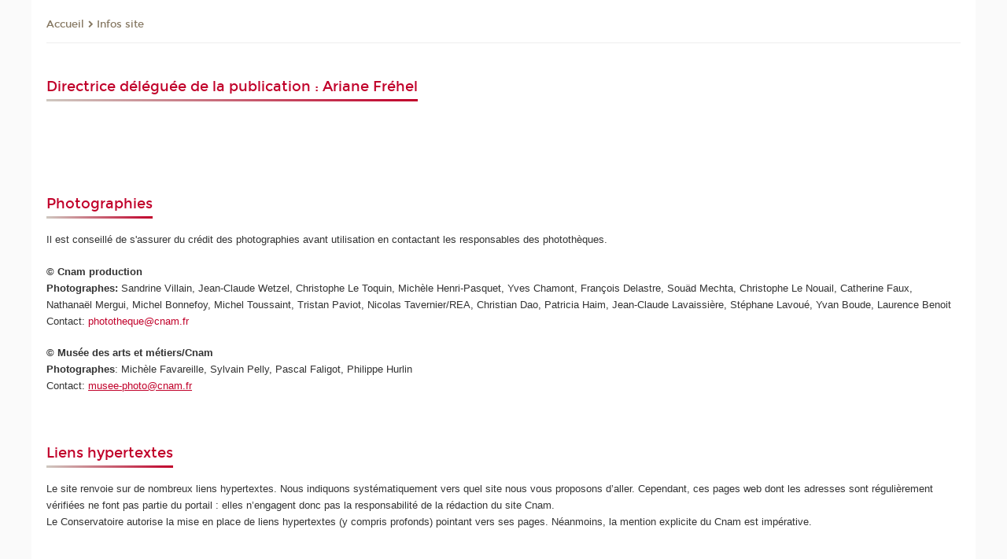

--- FILE ---
content_type: text/html;charset=UTF-8
request_url: https://vae.cnam.fr/informations-legales-vae-844209.kjsp?RH=1574946921575&RF=valac_info&versiontexte=true
body_size: 9187
content:


















<!DOCTYPE html>
<!--[if IE 8]> <html class="ie8 oldie no-js" xmlns="http://www.w3.org/1999/xhtml" lang="fr" xml:lang="fr"> <![endif]-->
<!--[if gt IE 8]><!--> <html class="no-js" xmlns="http://www.w3.org/1999/xhtml" lang="fr" xml:lang="fr"> <!--<![endif]-->
<head>
    <meta name="viewport" content="width=device-width, initial-scale=1.0" />
    















        <meta itemprop="description" content="" />
        <meta property="og:description" content="" />
        <meta itemprop="name" content="&#x3a;Informations&#x20;l&eacute;gales&#x20;VAE" />
        <meta property="og:title" content="&#x3a;Informations&#x20;l&eacute;gales&#x20;VAE" />
        <meta property="og:site_name" content="Validation&#x20;des&#x20;acquis" />
        <meta property="og:type" content="article" />
        <meta property="og:url" content="https://vae.cnam.fr/informations-legales-vae-844209.kjsp?RH=valac_info" />
        <meta itemprop="image" content="https://vae.cnam.fr&#x2f;images&#x2f;logo.png" />
        <meta property="og:image" content="https://vae.cnam.fr&#x2f;images&#x2f;logo.png" />
<meta http-equiv="content-type" content="text/html; charset=utf-8" />
<title>Informations légales VAE | Validation des acquis | Cnam</title><link rel="canonical" href="https://vae.cnam.fr/informations-legales-vae-844209.kjsp" /><link rel="shortcut icon" type="image/x-icon" href="https://vae.cnam.fr/jsp/images/favicon.ico" />
<link rel="icon" type="image/png" href="https://vae.cnam.fr/jsp/images/favicon.png" />
<meta http-equiv="pragma" content="no-cache" />

<link rel="schema.DC" href="http://purl.org/dc/elements/1.1/" />
<meta name="DC.Title" content="Informations&#x20;l&eacute;gales&#x20;VAE&#x20;&#x7c;&#x20;Validation&#x20;des&#x20;acquis&#x20;&#x7c;&#x20;Cnam" />
<meta name="DC.Creator" content="Cnam" />
<meta name="DC.Subject" lang="fr-FR" content="" />
<meta name="DC.Description" lang="fr-FR" content="" />
<meta name="DC.Publisher" content="Cnam" />
<meta name="DC.Date.created" scheme="W3CDTF" content="20160721 12:30:41.0" />
<meta name="DC.Date.modified" scheme="W3CDTF" content="20180904 09:50:09.0" />
<meta name="DC.Language" scheme="RFC3066" content="fr-FR" />
<meta name="DC.Rights" content="Copyright &copy;Conservatoire national des arts et métiers" />

<meta name="author" lang="fr_FR" content="Cnam" />
<meta name="keywords" content="" />
<meta name="description" content="" />
<meta name="Date-Creation-yyyymmdd" content="20160721 12:30:41.0" />
<meta name="Date-Revision-yyyymmdd" content="20180904 09:50:09.0" />
<meta name="copyright" content="Copyright &copy;Conservatoire national des arts et métiers" />
<meta name="reply-to" content="cms@cnam.fr" />
<meta name="category" content="Internet" />

    <meta name="robots" content="index, follow" />

<meta name="distribution" content="global" />
<meta name="identifier-url" content="https://vae.cnam.fr/" />
<meta name="resource-type" content="document" />
<meta name="expires" content="-1" />
<meta name="Generator" content="" />
<meta name="Formatter" content="" />
    
    <link rel="start" title="Accueil" href="https://vae.cnam.fr/" />
    
    <link rel="alternate" type="application/rss+xml" title="Fil RSS des dix dernières actualités" href="https://vae.cnam.fr/adminsite/webservices/export_rss.jsp?NOMBRE=10&amp;CODE_RUBRIQUE=valac&amp;LANGUE=0" />

    <link rel="stylesheet" type="text/css" media="screen" href="https://vae.cnam.fr/jsp/styles/fonts/icones/IcoMoon.css" />
    <link rel="stylesheet" type="text/css" media="screen" href="https://vae.cnam.fr/jsp/styles/fonts.css" />
    <link rel="stylesheet" type="text/css" media="screen" href="https://vae.cnam.fr/jsp/styles/extension-galerie.css" />
    <!--[if lte IE 8]>
    <link rel="stylesheet" type="text/css" media="screen" href="https://vae.cnam.fr/jsp/styles/all-old-ie.css" />
    <script>'header|footer|main|article|section|audio|video|source'.replace(/\w+/g,function(t){document.createElement(t)})</script>
    <script type="text/javascript" src="https://vae.cnam.fr/adminsite/scripts/libs/ie8-shims.js"></script>
    <![endif]-->
    <!--[if gt IE 8]><!-->
    <link rel="stylesheet" type="text/css" media="screen" href="https://vae.cnam.fr/jsp/styles/screen.css" />
    <!--<![endif]-->
    <link rel="stylesheet" type="text/css" media="screen" href="https://vae.cnam.fr/wro/jQueryCSS/7bd5832b3be32ce6eeeab7c3f97decf8cb618101.css"/>
    <link rel="stylesheet" type="text/css" media="print" href="https://vae.cnam.fr/wro/styles-print/6bb61dd7e6436be9da16491d333d5fc1c0c6716a.css"/>
    <link rel="stylesheet" type="text/css" media="screen" href="https://vae.cnam.fr/wro/styles/eb57c25ff0ffddc60fdc7550a2ba2ba683ce697a.css"/>
    










<style type="text/css" media="screen">

	#menu_principal>li{
		
		width:25.00%;
	}


/*  remplacer par variable bandeau (de site) usine à sites */

	@media screen and (min-width: 50em) {.ligne_1 > .colonne_1 {
				width : 100%;
			}.ligne_2 > .colonne_2 {
				width : 100%;
			}
	}.ie8 .ligne_1 > .colonne_1 {
			width : 100%;
		}.ie8 .ligne_2 > .colonne_2 {
			width : 100%;
		}
</style>


    

    <script type="text/javascript">
        var html = document.getElementsByTagName('html')[0];
        html.className = html.className.replace('no-js', 'js');
    </script>
    

    
    
    <script type="text/javascript" src="https://vae.cnam.fr/adminsite/fcktoolbox/fckeditor/fckeditor.js"></script>
    <script type="text/javascript" src="https://vae.cnam.fr/wro/scripts/717a17b0cdcdc1d468fbeedba4cdddfccb9e6da5.js"></script>

    



<!-- Matomo Script A-->
<script>
    var _paq = window._paq = window._paq || [];
    /* tracker methods like "setCustomDimension" should be called before "trackPageView" */
    _paq.push(['trackPageView']);
    _paq.push(['enableLinkTracking']);
    (function () {
        var u = "https://pascal.cnam.fr/";
        _paq.push(['setTrackerUrl', u + 'matomo.php']);
        _paq.push(['setSiteId', '101']);
        var d = document, g = d.createElement('script'), s = d.getElementsByTagName('script')[0];
        g.async = true;
        g.src = u + 'matomo.js';
        s.parentNode.insertBefore(g, s);
    })();
</script>
<!-- End Matomo Code -->



</head>
<body id="body" class="fiche pagelibre rubrique consultation versiontexte">







<header>
	<div id="header_deco">
	    <div id="bandeau_outils">
	    	 <button id="menu-principal-bouton" class="plier-deplier__bouton" aria-expanded="false">
                <span class="css-icon-menu"></span>
                <span class="icon-libelle">Menu</span>
            </button>
		    <p id="liens_evitement">
		        <a href="#contenu_sans_nav_sans_encadres">Contenu</a> |
		        <a href="#menu_principal">Navigation</a> |
		        <a href="#acces_directs">Accès directs</a>  |
		        <a href="#connexion">Connexion</a>
		    </p>
		    






		    
		    	






   <div id="acces-directs" class="acces-direct plier-deplier mobile-menu__item js-mobile-menu__item">
       <button class="button bouton-bandeau plier-deplier__bouton">
           <span class="icon-libelle">Accès directs</span>
           <span class="icon icon-chevron_down"></span>
       </button>
       <div class="plier-deplier__contenu plier-deplier__contenu--clos mobile-menu__level js-mobile-menu__level">
           <div>
               <ul>
              	 
                   <li class="mobile-menu__item js-mobile-menu__item">                       
                   		<a href="https://vae.cnam.fr/centres-regionaux-235052.kjsp?RH=valac&amp;RF=23654617057952902" class="type_rubrique_0001">
                   			<span class="mobile-menu__item__picto"><img src="/medias/photo/picto-24px-wg8c-regions-alt_1466677173513-png"/></span><!--
                   			--><span class="mobile-menu__item__libelle">Répertoire des centres régionaux</span>
                   		</a>                     
                   </li>
                 
                   <li class="mobile-menu__item js-mobile-menu__item">                       
                   		<a href="https://vae.cnam.fr/espace-numerique-de-formation/" class="type_rubrique_0004">
                   			<!--
                   			--><span class="mobile-menu__item__libelle">Espace numérique de formation</span>
                   		</a>                     
                   </li>
                 
                   <li class="mobile-menu__item js-mobile-menu__item">                       
                   		<a href="https://vae.cnam.fr/handi-cnam/" class="type_rubrique_0004">
                   			<span class="mobile-menu__item__picto"><img src="/medias/photo/picto-24px-wg8c-handi-cnam_1469200995688-png"/></span><!--
                   			--><span class="mobile-menu__item__libelle">Handi'Cnam</span>
                   		</a>                     
                   </li>
                 
                   <li class="mobile-menu__item js-mobile-menu__item">                       
                   		<a href="https://vae.cnam.fr/musee-des-arts-et-metiers/" class="type_rubrique_0004">
                   			<span class="mobile-menu__item__picto"><img src="/medias/photo/picto-24px-wg8c-musee_1466677105776-png"/></span><!--
                   			--><span class="mobile-menu__item__libelle">Musée des arts et métiers</span>
                   		</a>                     
                   </li>
                 
                   <li class="mobile-menu__item js-mobile-menu__item">                       
                   		<a href="https://vae.cnam.fr/la-boutique-du-cnam/" class="type_rubrique_0004">
                   			<span class="mobile-menu__item__picto"><img src="/medias/photo/picto-24px-wg8c-boutique_1466676772117-png"/></span><!--
                   			--><span class="mobile-menu__item__libelle">La boutique du Cnam</span>
                   		</a>                     
                   </li>
                 
                   <li class="mobile-menu__item js-mobile-menu__item">                       
                   		<a href="https://vae.cnam.fr/acces-a-l-intracnam/" class="type_rubrique_0004">
                   			<span class="mobile-menu__item__picto"><img src="/medias/photo/picto-24px-wg8c-intranet_1466677065451-png"/></span><!--
                   			--><span class="mobile-menu__item__libelle">Accès à l'intraCnam</span>
                   		</a>                     
                   </li>
                 
               </ul>
           </div><!-- -->
		</div><!-- .plier-deplier__contenu -->
	</div><!-- #acces-directs .plier-deplier -->

		    
		    






		    






    <div class="reseaux-sociaux">
        <div>
            <span class="reseaux-sociaux__libelle">Réseaux sociaux</span>
            <ul class="reseaux-sociaux__liste">
            
                <li class="reseaux-sociaux__item">
                    <a href="https://vae.cnam.fr/facebook/" class="type_rubrique_0004" title="Facebook"><span><img src="/medias/photo/rs-header-facebook-fafafa_1479822212444-png" alt="picto-Facebook" /></span></a>
                </li>
            
                <li class="reseaux-sociaux__item">
                    <a href="https://vae.cnam.fr/twitter/" class="type_rubrique_0004" title="Twitter"><span><img src="/medias/photo/rs-header-x-fafafa_1693906626049-png" alt="picto-Twitter" /></span></a>
                </li>
            
                <li class="reseaux-sociaux__item">
                    <a href="https://vae.cnam.fr/linkedin/" class="type_rubrique_0004" title="LinkedIn"><span><img src="/medias/photo/rs-header-linkedin-fafafa_1479822260102-png" alt="picto-LinkedIn" /></span></a>
                </li>
            
                <li class="reseaux-sociaux__item">
                    <a href="https://vae.cnam.fr/youtube/" class="type_rubrique_0004" title="YouTube"><span><img src="/medias/photo/rs-header-youtube-fafafa_1479822313326-png" alt="picto-YouTube" /></span></a>
                </li>
            
                <li class="reseaux-sociaux__item">
                    <a href="https://vae.cnam.fr/instagram/" class="type_rubrique_0004" title="Instagram"><span><img src="/medias/photo/rs-header-instagram-fafafa_1479822239948-png" alt="picto-Instagram" /></span></a>
                </li>
            
                <li class="reseaux-sociaux__item">
                    <a href="https://vae.cnam.fr/rss/" class="type_rubrique_0004" title="RSS"><span><img src="/medias/photo/flux-rss_1521190418158-png" alt="picto-RSS" /></span></a>
                </li>
            
                <li class="reseaux-sociaux__item">
                    <a href="https://vae.cnam.fr/blog/" class="type_rubrique_0004" title="Blog"><span><img src="/medias/photo/rs-header-blog-fafafa_1492781943288-png" alt="picto-Blog" /></span></a>
                </li>
            
                <li class="reseaux-sociaux__item">
                    <a href="https://vae.cnam.fr/tiktok/" class="type_rubrique_0004" title="Tiktok"><span><img src="/medias/photo/rs-header-tiktok_1648539264345-png" alt="picto-Tiktok" /></span></a>
                </li>
            
            </ul>
        </div>
    </div><!-- .reseaux-sociaux -->

		    









<div id="recherche-simple" class="plier-deplier">
        <div class="recherche-simple-Top">
	        <form class="form-recherche-simple-Top"  action="/servlet/com.jsbsoft.jtf.core.SG?EXT=cnam&amp;PROC=RECHERCHE_SIMPLE&amp;ACTION=RECHERCHE&amp;RF=valac_info&amp;RH=valac_info&amp;ID_REQ=1768807543877" method="post">
	            <input type="hidden" name="#ECRAN_LOGIQUE#" value="RECHERCHE" />
	            <input type="hidden" name="ACTION" value="VALIDER" />
	            <input type="hidden" name="LANGUE_SEARCH" value="0" />
	            <input type="hidden" name="CODE_RUBRIQUE" value="valac" />
	            <input type="hidden" name="SITE_CLOISONNE" value="1" />
	            <input type="hidden" name="CODE_SITE_DISTANT" value="" />
	            <input type="hidden" name="SEARCH_SOUSRUBRIQUES" value="true" />
	            <input type="hidden" name="SEARCH_EXCLUSIONOBJET" value="" />
	            <input type="hidden" name="RH" value="valac_info" />
	            <input type="hidden" name="OBJET" value="TOUS" />
	            <label for="MOTS_CLEFS">Recherche</label>
	            <input name="QUERY" role="search" type="text" id="MOTS_CLEFS" value="" placeholder="Rechercher" title="Rechercher par mots-clés" />
	            <input type="submit" value="ok" />
	            
	        </form>
    </div><!-- .plier-deplier__contenu -->
</div><!-- #recherche-simple .plier-deplier -->

		    







<div id="versions" class="plier-deplier">
        <button class="plier-deplier__bouton versions__item" aria-expanded="false">fr</button>
        <div class="plier-deplier__contenu plier-deplier__contenu--clos">
	        <div><!--
	        --><ul><!----><li class="versions__item versions_en"  lang="en"><a href="https://www.cnam.eu/site-en/" hreflang="en">
	                        en
	                      </a></li><!----></ul><!--
	    --></div><!-- 
       --></div><!-- .plier-deplier__contenu -->
    </div><!-- #versions -->
    
	    </div> <!-- #bandeau_outils -->
		
	    <div id="banniere">
	   		











<div class="banniere clearfix" role="banner">
		<div class="banniere__logo-structure">
	            <a href="https://www.cnam.fr/" class="banniere__logo" title="Retour à la page d'accueil">
					<img src="/jsp/styles/img/logo_cnam_blanc_transp.png" alt="logo-Validation des acquis" title="Retour à la page d'accueil" />
	            </a>

			
		</div>
		
         
        	<a href="https://vae.cnam.fr/" class="banniere__intitule" title="Retour à l’accueil du site"><!-- 
	        	
	        		--><span class="fragment_0">Validat</span><!--
	        		
	        		--><span class="fragment_1">ion des </span><!--
	        		
	        		--><span class="fragment_2">acquis</span><!--
	        		
        	 --></a>
       
</div><!-- .banniere -->
	    </div>
	    
		     <a id="bandeau" href="https://vae.cnam.fr/">
		   		




	<div class="bandeau__fragmente clearfix">
		<!-- Images -->
		<div class="bandeau__fragmente-images">
			<!-- les <img> sont en visibility hidden pour maintenir le ratio de largeur de l'image sur le div parent, qui est ensuite rempli avec le background cover -->
			
				<div class="effet14">
					<div class="itemwrap">
						<div class="bandeau__fragmente-image bandeau__fragmente-image-1 effetIn2" style="background-image:url('/uas/alias99/NOM_PROPRIETE_BANDEAU_IMAGE_1/vae-petit.jpeg')">				
							<img src="/uas/alias99/NOM_PROPRIETE_BANDEAU_IMAGE_1/vae-petit.jpeg">
						</div>
					</div>
				</div>
			
			
				<div class="effet3">
					<div class="itemwrap">
						<div class="bandeau__fragmente-image bandeau__fragmente-image-2 effetIn1" style="background-image:url('/uas/alias99/NOM_PROPRIETE_BANDEAU_IMAGE_2/vae-grand.jpeg')">				
							<img src="/uas/alias99/NOM_PROPRIETE_BANDEAU_IMAGE_2/vae-grand.jpeg">
						</div>
					</div>
				</div>
			
		</div>
		
		<!-- Message-->
		<div class="bandeau__fragmente-message effet10"><div class="itemwrap"><div class="bandeau__fragmente-message-effet effetIn1"><!--
			
		       		--><span class="fragment_0">Valider les </span><!--
		       		
		       		--><span class="fragment_1">acquis de vos études et de votre exp</span><!--
		       		
		       		--><span class="fragment_2">érience</span><!--
		       		
		--><span class="typewritterEffect">&nbsp;</span></div></div></div>
	</div>


		    </a>
		
	    <div id="menu" role="navigation" aria-expanded="false">
	        








    <ul id="menu_principal" class="menu_principal--riche mobile-menu__level js-mobile-menu__level"><!--
	            --><li class=" mobile-menu__item js-mobile-menu__item">
	            
	            <a href="https://vae.cnam.fr/qu-est-ce-que-la-vae--199086.kjsp?RH=valac&amp;RF=vaefonct" class="js-menu-link type_rubrique_0001" aria-expanded="false"><span>Qu'est ce que la VAE ?</span></a>
	            
		            <div class="plier-deplier__contenu plier-deplier__contenu--clos mobile-menu__level js-mobile-menu__level ">
	                   <div class="menu_principal__col">
		                    <ul><!-- 
		                     	
		                     	--><li class=" mobile-menu__level__titre">
			                        <a href="https://vae.cnam.fr/qu-est-ce-que-la-vae--199086.kjsp?RH=valac&amp;RF=vaefonct">
				                        
			            					Qu'est-ce que la VAE ?
			            				
			                        </a>
			                    </li><!--
		                        --><li class=" mobile-menu__item js-mobile-menu__item">
		                            <a href="https://vae.cnam.fr/les-etapes-cles-de-la-procedure-de-la-validation-des-acquis-de-l-experience-vae-au-cnam-199112.kjsp?RH=valac&amp;RF=vaeetapes" class="type_rubrique_0001">Etapes-clés</a>
			                        
		                        </li><!--
		                        --><li class=" mobile-menu__item js-mobile-menu__item">
		                            <a href="https://vae.cnam.fr/la-vae-au-service-de-la-gestion-des-emplois-et-des-parcours-professionnels-en-entreprise-605238.kjsp?RH=valac&amp;RF=1371031650709" class="type_rubrique_0001">VAE et GEPP en entreprise</a>
			                        
		                        </li><!--
		                        --><li class=" mobile-menu__item js-mobile-menu__item">
		                            <a href="https://vae.cnam.fr/s-inscrire-sur-div--198584.kjsp?RH=valac&amp;RF=vaeinsc" class="type_rubrique_0001">S'inscrire</a>
			                        
		                        </li><!--
		                    --></ul>
	                   </div>
	                    
		           </div>
	           
	          </li><!-- 
	            --><li class=" mobile-menu__item js-mobile-menu__item">
	            
	            <a href="https://vae.cnam.fr/qu-est-ce-que-la-validation-des-etudes-superieures-ves--1125217.kjsp?RH=valac&amp;RF=1574946815201" class="js-menu-link type_rubrique_0001" aria-expanded="false"><span>Qu'est-ce que la VES?</span></a>
	            
		            <div class="plier-deplier__contenu plier-deplier__contenu--clos mobile-menu__level js-mobile-menu__level ">
	                   <div class="menu_principal__col">
		                    <ul><!-- 
		                     	
		                     	--><li class=" mobile-menu__level__titre">
			                        <a href="https://vae.cnam.fr/qu-est-ce-que-la-validation-des-etudes-superieures-ves--1125217.kjsp?RH=valac&amp;RF=1574946815201">
				                        
			            					Qu’est-ce que la validation des études supérieures (VES) ?
			            				
			                        </a>
			                    </li><!--
		                        --><li class=" mobile-menu__item js-mobile-menu__item">
		                            <a href="https://vae.cnam.fr/les-etapes-cles-de-la-procedure-de-validation-des-etudes-superieures-ves-au-cnam-1125145.kjsp?RH=valac&amp;RF=1574946921575" class="type_rubrique_0001">Les étapes clés de la VES</a>
			                        
		                        </li><!--
		                    --></ul>
	                   </div>
	                    
		           </div>
	           
	          </li><!-- 
	            --><li class=" mobile-menu__item js-mobile-menu__item">
	            
	            <a href="https://vae.cnam.fr/qu-est-ce-que-la-validation-des-acquis-personnels-et-professionnels-vapp-au-cnam--1413391.kjsp?RH=valac&amp;RF=1682434073693" class="js-menu-link type_rubrique_0001" aria-expanded="false"><span>Qu'est-ce que la VAPP ?</span></a>
	            
		            <div class="plier-deplier__contenu plier-deplier__contenu--clos mobile-menu__level js-mobile-menu__level ">
	                   <div class="menu_principal__col">
		                    <ul><!-- 
		                     	
		                     	--><li class=" mobile-menu__level__titre">
			                        <a href="https://vae.cnam.fr/qu-est-ce-que-la-validation-des-acquis-personnels-et-professionnels-vapp-au-cnam--1413391.kjsp?RH=valac&amp;RF=1682434073693">
				                        
			            					Qu’est-ce que la validation des acquis personnels et professionnels (VAPP) au Cnam ?
			            				
			                        </a>
			                    </li><!--
		                        --><li class=" mobile-menu__item js-mobile-menu__item">
		                            <a href="https://vae.cnam.fr/les-etapes-cles-de-la-procedure-de-validation-des-acquis-personnels-et-professionnels-vapp-au-cnam-1413393.kjsp?RH=valac&amp;RF=1682434682823" class="type_rubrique_0001">Les étapes-clés de la VAPP</a>
			                        
		                        </li><!--
		                    --></ul>
	                   </div>
	                    
		           </div>
	           
	          </li><!-- 
	            --><li class=" mobile-menu__item js-mobile-menu__item">
	            
	            <a href="https://vae.cnam.fr/des-conseillers-experts-dans-les-centres-cnam-interlocuteurs-privilegies-pour-valoriser-les-acquis-198567.kjsp?RH=valac&amp;RF=vaereseau" class="js-menu-link type_rubrique_0001" aria-expanded="false"><span>Des conseillers experts dans les centres Cnam</span></a>
	            
	          </li><!-- 
    --></ul><!-- #menu_principal -->
	        <div class="separateur"></div>
	    </div> <!-- #menu -->
    </div>
</header>

<main id="page">
    <div id="page_deco">
        <div id="contenu-encadres">
            <div id="contenu_sans_nav_sans_encadres" class="contenu" role="main">
                
                    <div class="contenu__outils clearfix">
	                    















<p id="fil_ariane"><a href='http://vae.cnam.fr'><span>Accueil</span></a><span class='icon icon-chevron_right'></span><a href="https://vae.cnam.fr/informations-legales-vae-844209.kjsp?RH=valac_info&amp;RF=valac_info">Infos site</a></p>
            <p class="fil_ariane__position"></p>

	                    











<ul class="actions-fiche">

<!--  <li class="actions-fiche__item actions-fiche__item--panier"> -->

<!-- 		 <input type="hidden" id="isPresentPanier" name="isPresentPanier" value="false" /> -->




<!--     </li> -->
    
    <li class="actions-fiche__item actions-fiche__item--print">
        <button title="Imprimer" onclick="window.print(); return false;"><span aria-hidden="true" class="icon icon-print"></span><span class="actions-fiche__libelle">Imprimer</span></button>
    </li>
    <li class="actions-fiche__item actions-fiche__item--print">
        <a href="/informations-legales-vae-844209.kjsp?RH=1574946921575&RF=valac_info&versiontexte=true" title="Version texte" target="_blank"><span aria-hidden="true" class="icon icon-eye2"></span></a>
    </li>
    
	
	<li class="actions-fiche__item actions-fiche__item--pdf">
		<a title="Version PDF" href="https://vae.cnam.fr/informations-legales-vae-844209.kjsp?RH=valac_info&amp;toPdf=true" rel="nofollow">
			<span aria-hidden="true" class="icon icon-file-pdf-o"></span>
			<span class="actions-fiche__libelle">Version PDF</span>
		</a>
	</li>
	
    <li class="actions-fiche__item plier-deplier actions-fiche__item--share">
        <button class="plier-deplier__bouton" aria-expanded="false" title="Partager"><span aria-hidden="true" class="icon icon-share"></span><span class="actions-fiche__libelle">Partager</span></button>
        <div class="plier-deplier__contenu plier-deplier__contenu--clos partage-reseauxsociaux">
            <span>Partager cette page</span>
            <ul><!----><li class="partage-reseauxsociaux__item partage-reseauxsociaux__item--facebook">
                        <a href="https://www.facebook.com/sharer/sharer.php?s=100&u=https://vae.cnam.fr/informations-legales-vae-844209.kjsp?RH=valac_info" title="Facebook">
                            <span aria-hidden="true" class="icon icon-facebook"></span>
                            <span class="actions-fiche__libelle">Facebook</span>
                        </a>
                    </li><!----><li class="partage-reseauxsociaux__item partage-reseauxsociaux__item--twitter">
                        <a href="https://twitter.com/intent/tweet?url=https%3A%2F%2Fvae.cnam.fr%2Finformations-legales-vae-844209.kjsp%3FRH%3Dvalac_info&via=lecnam&text=%3AInformations+l%C3%A9gales+VAE" title="Twitter">
                            <span aria-hidden="true" class="icon icon-twitter"></span>
                            <span class="actions-fiche__libelle">Twitter</span>
                        </a>
                    </li><!----><li class="partage-reseauxsociaux__item partage-reseauxsociaux__item--linkedin">
                        <a href="https://www.linkedin.com/shareArticle?mini=true&url=https://vae.cnam.fr/informations-legales-vae-844209.kjsp?RH=valac_info" title="Linkedin">
                            <span aria-hidden="true" class="icon icon-linkedin"></span>
                            <span class="actions-fiche__libelle">Linkedin</span>
                        </a>
                    </li><!----></ul>
        </div>
    </li></ul><!-- .actions-fiche -->

                    </div>
                    
                    




<div class="ligne_1"><div class="colonne_1">
                <div class="colonne_deco"><div class="paragraphe--1">
                                <h2 class="paragraphe__titre--1">Directrice d&#233;l&#233;gu&#233;e de la publication : Ariane Fr&#233;hel</h2><div class="paragraphe__contenu--1 toolbox">
                                
                            </div><!-- .paragraphe__contenu--1 .toolbox -->
                        </div><!-- paragraphe--1 --></div><!-- colonne_deco -->
            </div><!-- .colonne_1 --></div><!-- .ligne_1 --><div class="ligne_2"><div class="colonne_2">
                <div class="colonne_deco"><div class="paragraphe--0"><div class="paragraphe__contenu--0 toolbox">
                                <p></p>
                            </div><!-- .paragraphe__contenu--0 .toolbox -->
                        </div><!-- paragraphe--0 --><div class="paragraphe--1">
                                <h2 class="paragraphe__titre--1">Photographies</h2><div class="paragraphe__contenu--1 toolbox">
                                
Il est conseillé de s'assurer du crédit des photographies avant utilisation en contactant les responsables des photothèques.<p></p>

<p><strong>© Cnam production<br>
Photographes:</strong> Sandrine Villain, Jean-Claude Wetzel, Christophe Le Toquin, Michèle Henri-Pasquet, Yves Chamont, François Delastre, Souäd Mechta, Christophe Le Nouail, Catherine Faux, Nathanaël Mergui, Michel Bonnefoy, Michel Toussaint, Tristan Paviot, Nicolas Tavernier/REA, Christian Dao, Patricia Haim, Jean-Claude Lavaissière, Stéphane Lavoué, Yvan Boude, Laurence Benoit<br>
Contact: <a href="mailto:phototheque%40cnam%2Efr" class="mailto">phototheque@cnam.fr</a></p>

<p><strong>© Musée des arts et métiers/Cnam</strong><br>
<strong>Photographes</strong>: Michèle Favareille, Sylvain Pelly, Pascal Faligot, Philippe Hurlin<br>
Contact: <u><a href="mailto:musee-photo%40cnam%2Efr" class="mailto">musee-photo@cnam.fr</a></u></p>

<p></p>

<p></p>
                            </div><!-- .paragraphe__contenu--1 .toolbox -->
                        </div><!-- paragraphe--1 --><div class="paragraphe--1">
                                <h2 class="paragraphe__titre--1">Liens hypertextes</h2><div class="paragraphe__contenu--1 toolbox">
                                
Le site renvoie sur de nombreux liens hypertextes. Nous indiquons systématiquement vers quel site nous vous proposons d’aller. Cependant, ces pages web dont les adresses sont régulièrement vérifiées ne font pas partie du portail : elles n’engagent donc pas la responsabilité de la rédaction du site Cnam.<br>
Le Conservatoire autorise la mise en place de liens hypertextes (y compris profonds) pointant vers ses pages. Néanmoins, la mention explicite du Cnam est impérative.<br>
&nbsp;<br>

                            </div><!-- .paragraphe__contenu--1 .toolbox -->
                        </div><!-- paragraphe--1 --><div class="paragraphe--1">
                                <h2 class="paragraphe__titre--1"> Centre serveur</h2><div class="paragraphe__contenu--1 toolbox">
                                
Direction des systèmes d'information<p></p>


<p></p>
                            </div><!-- .paragraphe__contenu--1 .toolbox -->
                        </div><!-- paragraphe--1 --><div class="paragraphe--1">
                                <h2 class="paragraphe__titre--1">Droits de reproduction</h2><div class="paragraphe__contenu--1 toolbox">
                                
Tous les droits sont réservés, y compris pour les documents téléchargeables et les représentations photographiques. La reproduction de tout ou partie de ce site, sur quelque support que ce soit, est formellement interdite sauf autorisation du directeur de la publication, sous peine d'engager la responsabilité de l'utilisateur. Les documents ne peuvent faire l'objet de copies qu'à titre d'information, la copie étant réservée au seul usage privé.<br>
<br>

                            </div><!-- .paragraphe__contenu--1 .toolbox -->
                        </div><!-- paragraphe--1 --><div class="paragraphe--1">
                                <h2 class="paragraphe__titre--1">Gestion des cookies</h2><div class="paragraphe__contenu--1 toolbox">
                                
Ce site peut utiliser, comme la plupart des sites comparables, des cookies afin de faciliter la navigation et d’établir des statistiques sur les usages et les profils des internautes qui le visitent. Toutefois l’utilisateur a la possibilité de les refuser en entrant sur un site du domaine.<br>
<br>

                            </div><!-- .paragraphe__contenu--1 .toolbox -->
                        </div><!-- paragraphe--1 --><div class="paragraphe--1">
                                <h2 class="paragraphe__titre--1">Donn&#233;es collect&#233;es</h2><div class="paragraphe__contenu--1 toolbox">
                                
Sur tout le domaine cnam.fr, des informations de navigation sont recueillies et font l'objet d'un traitement automatisé destiné au Cnam, nécessaire à l'exécution de ses missions d'intérêt public, qui a pour finalité de calculer le nombre et le comportement des visiteurs des sites. Ces données sont destinées à la direction de la communication. Elles sont conservées aussi longtemps que nécessaire pour permettre de mesurer des évolutions.<p></p>

<p>Sur ce site, vous bénéficiez d'un droit d'accès, de rectification, de portabilité, d'effacement de données personnelles vous concernant, recueillies notamment par des formulaires, ou une limitation du traitement le cas échéant.</p>

<p>Vous pouvez vous opposer au traitement des données vous concernant à moins que des motifs légitimes et impérieux pour le traitement prévalent sur vos intérêts, droits et obligation. Vous avez la possibilité d'introduire une réclamation auprès de la Cnil.</p>

<p>Pour exercer vos droits, contactez d'abord l’éditeur du site par <a class="mailto" href="mailto:vae%40lecnam%2Enet"><strong>courriel</strong></a> ou par courrier postal adressé à la direction de la communication du Cnam – 292 rue Saint-Martin 75003 Paris ou par mél à <a class="mailto" href="mailto:web%40cnam%2Efr?Subject= &amp;body= " title="web@cnam.fr">web@cnam.fr</a>, en mentionnant dans l’objet du courrier «droit d’accès aux données personnelles», en joignant la copie d’un justificatif d’identité et en précisant une adresse de réponse.</p>
                            </div><!-- .paragraphe__contenu--1 .toolbox -->
                        </div><!-- paragraphe--1 --></div><!-- colonne_deco -->
            </div><!-- .colonne_2 --></div><!-- .ligne_2 -->




            </div> <!-- .contenu -->
            











            </div><!-- #contenu-encadres -->
            </div><!-- #page_deco -->
            <div class="separateur"></div>
        </main> <!-- #page -->

        <footer id="pied_deco">
        	<div class="pied_element_mobile">
	        	






			    






   <div id="acces-directs" class="acces-direct plier-deplier mobile-menu__item js-mobile-menu__item">
       <button class="button bouton-bandeau plier-deplier__bouton">
           <span class="icon-libelle">Accès directs</span>
           <span class="icon icon-chevron_down"></span>
       </button>
       <div class="plier-deplier__contenu plier-deplier__contenu--clos mobile-menu__level js-mobile-menu__level">
           <div>
               <ul>
              	 
                   <li class="mobile-menu__item js-mobile-menu__item">                       
                   		<a href="https://vae.cnam.fr/centres-regionaux-235052.kjsp?RH=valac&amp;RF=23654617057952902" class="type_rubrique_0001">
                   			<span class="mobile-menu__item__picto"><img src="/medias/photo/picto-24px-wg8c-regions-alt_1466677173513-png"/></span><!--
                   			--><span class="mobile-menu__item__libelle">Répertoire des centres régionaux</span>
                   		</a>                     
                   </li>
                 
                   <li class="mobile-menu__item js-mobile-menu__item">                       
                   		<a href="https://vae.cnam.fr/espace-numerique-de-formation/" class="type_rubrique_0004">
                   			<!--
                   			--><span class="mobile-menu__item__libelle">Espace numérique de formation</span>
                   		</a>                     
                   </li>
                 
                   <li class="mobile-menu__item js-mobile-menu__item">                       
                   		<a href="https://vae.cnam.fr/handi-cnam/" class="type_rubrique_0004">
                   			<span class="mobile-menu__item__picto"><img src="/medias/photo/picto-24px-wg8c-handi-cnam_1469200995688-png"/></span><!--
                   			--><span class="mobile-menu__item__libelle">Handi'Cnam</span>
                   		</a>                     
                   </li>
                 
                   <li class="mobile-menu__item js-mobile-menu__item">                       
                   		<a href="https://vae.cnam.fr/musee-des-arts-et-metiers/" class="type_rubrique_0004">
                   			<span class="mobile-menu__item__picto"><img src="/medias/photo/picto-24px-wg8c-musee_1466677105776-png"/></span><!--
                   			--><span class="mobile-menu__item__libelle">Musée des arts et métiers</span>
                   		</a>                     
                   </li>
                 
                   <li class="mobile-menu__item js-mobile-menu__item">                       
                   		<a href="https://vae.cnam.fr/la-boutique-du-cnam/" class="type_rubrique_0004">
                   			<span class="mobile-menu__item__picto"><img src="/medias/photo/picto-24px-wg8c-boutique_1466676772117-png"/></span><!--
                   			--><span class="mobile-menu__item__libelle">La boutique du Cnam</span>
                   		</a>                     
                   </li>
                 
                   <li class="mobile-menu__item js-mobile-menu__item">                       
                   		<a href="https://vae.cnam.fr/acces-a-l-intracnam/" class="type_rubrique_0004">
                   			<span class="mobile-menu__item__picto"><img src="/medias/photo/picto-24px-wg8c-intranet_1466677065451-png"/></span><!--
                   			--><span class="mobile-menu__item__libelle">Accès à l'intraCnam</span>
                   		</a>                     
                   </li>
                 
               </ul>
           </div><!-- -->
		</div><!-- .plier-deplier__contenu -->
	</div><!-- #acces-directs .plier-deplier -->

			    






        	</div>
        	<div class="reseauxSociauxMobile"> 






    <div class="reseaux-sociaux">
        <div>
            <span class="reseaux-sociaux__libelle">Réseaux sociaux</span>
            <ul class="reseaux-sociaux__liste">
            
                <li class="reseaux-sociaux__item">
                    <a href="https://vae.cnam.fr/facebook/" class="type_rubrique_0004" title="Facebook"><span><img src="/medias/photo/rs-header-facebook-fafafa_1479822212444-png" alt="picto-Facebook" /></span></a>
                </li>
            
                <li class="reseaux-sociaux__item">
                    <a href="https://vae.cnam.fr/twitter/" class="type_rubrique_0004" title="Twitter"><span><img src="/medias/photo/rs-header-x-fafafa_1693906626049-png" alt="picto-Twitter" /></span></a>
                </li>
            
                <li class="reseaux-sociaux__item">
                    <a href="https://vae.cnam.fr/linkedin/" class="type_rubrique_0004" title="LinkedIn"><span><img src="/medias/photo/rs-header-linkedin-fafafa_1479822260102-png" alt="picto-LinkedIn" /></span></a>
                </li>
            
                <li class="reseaux-sociaux__item">
                    <a href="https://vae.cnam.fr/youtube/" class="type_rubrique_0004" title="YouTube"><span><img src="/medias/photo/rs-header-youtube-fafafa_1479822313326-png" alt="picto-YouTube" /></span></a>
                </li>
            
                <li class="reseaux-sociaux__item">
                    <a href="https://vae.cnam.fr/instagram/" class="type_rubrique_0004" title="Instagram"><span><img src="/medias/photo/rs-header-instagram-fafafa_1479822239948-png" alt="picto-Instagram" /></span></a>
                </li>
            
                <li class="reseaux-sociaux__item">
                    <a href="https://vae.cnam.fr/rss/" class="type_rubrique_0004" title="RSS"><span><img src="/medias/photo/flux-rss_1521190418158-png" alt="picto-RSS" /></span></a>
                </li>
            
                <li class="reseaux-sociaux__item">
                    <a href="https://vae.cnam.fr/blog/" class="type_rubrique_0004" title="Blog"><span><img src="/medias/photo/rs-header-blog-fafafa_1492781943288-png" alt="picto-Blog" /></span></a>
                </li>
            
                <li class="reseaux-sociaux__item">
                    <a href="https://vae.cnam.fr/tiktok/" class="type_rubrique_0004" title="Tiktok"><span><img src="/medias/photo/rs-header-tiktok_1648539264345-png" alt="picto-Tiktok" /></span></a>
                </li>
            
            </ul>
        </div>
    </div><!-- .reseaux-sociaux -->

			</div>
        	




<ul id="menu_pied_page"><!----><li><a href="https://vae.cnam.fr/informations-legales-vae-844209.kjsp?RH=valac&amp;RF=valac_info">Infos site</a></li><!----><li><a href="https://vae.cnam.fr/bibliotheque/">Bibliothèque</a></li><!----><li><a href="https://vae.cnam.fr/hesam-universite/">heSam Université</a></li><!----><li><a href="https://vae.cnam.fr/plan-de-site-961847.kjsp?RH=valac&amp;RF=1512060530767">Plan de site</a></li><!----><li><a href="https://vae.cnam.fr/declaration-d-accessibilite-non-conforme-1207662.kjsp?RH=valac&amp;RF=1606399525372">Accessibilité: non conforme</a></li><!----></ul><!-- #menu_pied_page -->

            <div id="pied_page"  role="contentinfo"><!-- 
                  --><div id="plan__pied_page"> 
                 	









    <div class="plan-site">
        <ul class="plan-site__1"><!-- 
          --><li class="plan-site__1_item">
               <a href="https://vae.cnam.fr/qu-est-ce-que-la-vae--199086.kjsp?RH=valac&amp;RF=vaefonct">Qu'est ce que la VAE ?</a>
	           
	               <ul class="plan-site__2">
		                   <li class="plan-site__2_item">
			               		<a href="https://vae.cnam.fr/les-etapes-cles-de-la-procedure-de-la-validation-des-acquis-de-l-experience-vae-au-cnam-199112.kjsp?RH=valac&amp;RF=vaeetapes">Etapes-clés</a>
		                   </li>
		                   <li class="plan-site__2_item">
			               		<a href="https://vae.cnam.fr/la-vae-au-service-de-la-gestion-des-emplois-et-des-parcours-professionnels-en-entreprise-605238.kjsp?RH=valac&amp;RF=1371031650709">VAE et GEPP en entreprise</a>
		                   </li>
		                   <li class="plan-site__2_item">
			               		<a href="https://vae.cnam.fr/s-inscrire-sur-div--198584.kjsp?RH=valac&amp;RF=vaeinsc">S'inscrire</a>
		                   </li>
	               </ul>
            </li><!--
          --><li class="plan-site__1_item">
               <a href="https://vae.cnam.fr/qu-est-ce-que-la-validation-des-etudes-superieures-ves--1125217.kjsp?RH=valac&amp;RF=1574946815201">Qu'est-ce que la VES?</a>
	           
	               <ul class="plan-site__2">
		                   <li class="plan-site__2_item">
			               		<a href="https://vae.cnam.fr/les-etapes-cles-de-la-procedure-de-validation-des-etudes-superieures-ves-au-cnam-1125145.kjsp?RH=valac&amp;RF=1574946921575">Les étapes clés de la VES</a>
		                   </li>
	               </ul>
            </li><!--
          --><li class="plan-site__1_item">
               <a href="https://vae.cnam.fr/qu-est-ce-que-la-validation-des-acquis-personnels-et-professionnels-vapp-au-cnam--1413391.kjsp?RH=valac&amp;RF=1682434073693">Qu'est-ce que la VAPP ?</a>
	           
	               <ul class="plan-site__2">
		                   <li class="plan-site__2_item">
			               		<a href="https://vae.cnam.fr/les-etapes-cles-de-la-procedure-de-validation-des-acquis-personnels-et-professionnels-vapp-au-cnam-1413393.kjsp?RH=valac&amp;RF=1682434682823">Les étapes-clés de la VAPP</a>
		                   </li>
	               </ul>
            </li><!--
          --><li class="plan-site__1_item">
               <a href="https://vae.cnam.fr/des-conseillers-experts-dans-les-centres-cnam-interlocuteurs-privilegies-pour-valoriser-les-acquis-198567.kjsp?RH=valac&amp;RF=vaereseau">Des conseillers experts dans les centres Cnam</a>
	           
            </li><!--
        --></ul>
    </div>
                 </div><!-- 
                  --><div id="info__pied_page" class="">
                 	<div class="reseauxSociauxGrandEcran">






    <div class="reseaux-sociaux">
        <div>
            <span class="reseaux-sociaux__libelle">Réseaux sociaux</span>
            <ul class="reseaux-sociaux__liste">
            
                <li class="reseaux-sociaux__item">
                    <a href="https://vae.cnam.fr/facebook/" class="type_rubrique_0004" title="Facebook"><span><img src="/medias/photo/rs-header-facebook-fafafa_1479822212444-png" alt="picto-Facebook" /></span></a>
                </li>
            
                <li class="reseaux-sociaux__item">
                    <a href="https://vae.cnam.fr/twitter/" class="type_rubrique_0004" title="Twitter"><span><img src="/medias/photo/rs-header-x-fafafa_1693906626049-png" alt="picto-Twitter" /></span></a>
                </li>
            
                <li class="reseaux-sociaux__item">
                    <a href="https://vae.cnam.fr/linkedin/" class="type_rubrique_0004" title="LinkedIn"><span><img src="/medias/photo/rs-header-linkedin-fafafa_1479822260102-png" alt="picto-LinkedIn" /></span></a>
                </li>
            
                <li class="reseaux-sociaux__item">
                    <a href="https://vae.cnam.fr/youtube/" class="type_rubrique_0004" title="YouTube"><span><img src="/medias/photo/rs-header-youtube-fafafa_1479822313326-png" alt="picto-YouTube" /></span></a>
                </li>
            
                <li class="reseaux-sociaux__item">
                    <a href="https://vae.cnam.fr/instagram/" class="type_rubrique_0004" title="Instagram"><span><img src="/medias/photo/rs-header-instagram-fafafa_1479822239948-png" alt="picto-Instagram" /></span></a>
                </li>
            
                <li class="reseaux-sociaux__item">
                    <a href="https://vae.cnam.fr/rss/" class="type_rubrique_0004" title="RSS"><span><img src="/medias/photo/flux-rss_1521190418158-png" alt="picto-RSS" /></span></a>
                </li>
            
                <li class="reseaux-sociaux__item">
                    <a href="https://vae.cnam.fr/blog/" class="type_rubrique_0004" title="Blog"><span><img src="/medias/photo/rs-header-blog-fafafa_1492781943288-png" alt="picto-Blog" /></span></a>
                </li>
            
                <li class="reseaux-sociaux__item">
                    <a href="https://vae.cnam.fr/tiktok/" class="type_rubrique_0004" title="Tiktok"><span><img src="/medias/photo/rs-header-tiktok_1648539264345-png" alt="picto-Tiktok" /></span></a>
                </li>
            
            </ul>
        </div>
    </div><!-- .reseaux-sociaux -->
</div>
                 	





                 </div><!-- 
                 --><span id="haut_page"><span aria-hidden="true" class="icon icon-arrow-up"></span><a href="#body"><span class="icon-libelle">Haut de page</span></a></span><!-- 
             --></div><!-- #pied_page -->
             <div id="connexion__pied_page">
             	










	<a href="/servlet/com.jsbsoft.jtf.core.SG?PROC=IDENTIFICATION_FRONT&ACTION=CONNECTER&URL_REDIRECT=%2Finformations-legales-vae-844209.kjsp%3FRH%3D1574946921575%26RF%3Dvalac_info%26versiontexte%3Dtrue" class="connexion__pied_page__connexion">Konnexion</a>

             </div>
            

        </footer> <!-- #pied_deco -->

        
        <a class="url-fiche" href="https://vae.cnam.fr/informations-legales-vae-844209.kjsp?RH=valac_info">https://vae.cnam.fr/informations-legales-vae-844209.kjsp?RH=valac_info</a>

		<script type="text/javascript" src="https://vae.cnam.fr/wro/scriptsFo_fr_FR/3a56eb39af7beb2cf5f06ab913fb0407cb429170.js"></script>

        

		<script type="text/javascript">
			
		
			
		
			initDictionnaire();
		

</script>

















</body>
</html>

